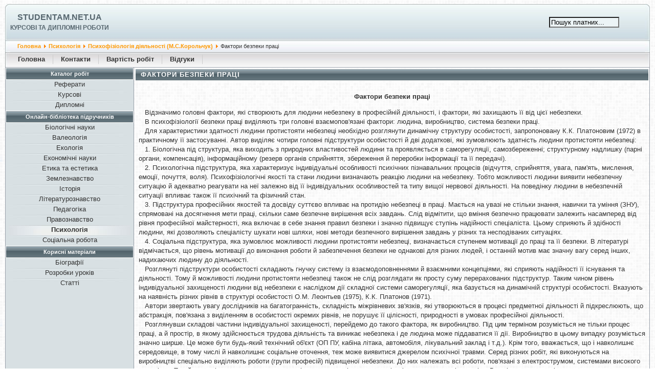

--- FILE ---
content_type: text/html; charset=windows-1251
request_url: https://studentam.net.ua/content/view/10922/86/
body_size: 7723
content:
<?xml version="1.0" encoding="windows-1251"?><!DOCTYPE html PUBLIC "-//W3C//DTD XHTML 1.0 Transitional//EN" "http://www.w3.org/TR/xhtml1/DTD/xhtml1-transitional.dtd">
<html lang="uk" xmlns="http://www.w3.org/1999/xhtml">
<head>
<meta http-equiv="Content-Type" content="text/html;charset=windows-1251" />
<meta name="viewport" content="width=device-width, initial-scale=1" />
<link rel="stylesheet" href="/templates/247extender_b/css/template_css.css?ver=0.2" type="text/css" />
<title>Фактори безпеки праці - Studentam.net.ua</title>
<meta name="description" content="Фактори безпеки праці" />
<base href="https://studentam.net.ua/" />
	<link rel="shortcut icon" href="https://studentam.net.ua/favicon.ico" />
	<script type="text/javascript" src="/templates/247extender_b/menu.js"></script>
</head>
<body>
<div class="top_1">
<div class="tl">
<div style="float:left;"><img src="/templates/247extender_b/images/top_left_1.jpg" alt="top_left_1" /></div>
<div class="title"><h1 class="name"><a href="/" title="Studentam.net.ua">Studentam.net.ua</a></h1><span class="desc">Курсові та дипломні роботи</span></div>
</div>
<div class="tr">
<div class="mobile_menu">
<div onclick="myFunction()" class="dropbtn hamburger_svg"></div>
<div id="myDropdown" class="dropdown-content">
		<table cellpadding="0" cellspacing="0" class="moduletable">
					<tr>
				<th valign="top">
					Каталог робіт				</th>
			</tr>
					<tr>
			<td>
				
<table width="100%" border="0" cellpadding="0" cellspacing="0">
<tr align="left"><td><a href="https://studentam.net.ua/content/section/15/99/" class="mainlevel">Реферати</a></td></tr>
<tr align="left"><td><a href="https://studentam.net.ua/content/section/16/100/" class="mainlevel">Курсові</a></td></tr>
<tr align="left"><td><a href="https://studentam.net.ua/content/section/17/101/" class="mainlevel">Дипломні</a></td></tr>
</table>			</td>
		</tr>
		</table>
				<table cellpadding="0" cellspacing="0" class="moduletable">
					<tr>
				<th valign="top">
					Онлайн-бібліотека підручників				</th>
			</tr>
					<tr>
			<td>
				
<table width="100%" border="0" cellpadding="0" cellspacing="0">
<tr align="left"><td><a href="https://studentam.net.ua/content/section/39/123/" class="mainlevel">Біологічні науки</a></td></tr>
<tr align="left"><td><a href="https://studentam.net.ua/content/section/41/130/" class="mainlevel">Валеологія</a></td></tr>
<tr align="left"><td><a href="https://studentam.net.ua/content/section/40/129/" class="mainlevel">Екологія</a></td></tr>
<tr align="left"><td><a href="https://studentam.net.ua/content/section/42/132/" class="mainlevel">Економічні науки</a></td></tr>
<tr align="left"><td><a href="https://studentam.net.ua/content/section/21/83/" class="mainlevel">Етика та естетика</a></td></tr>
<tr align="left"><td><a href="https://studentam.net.ua/content/section/37/117/" class="mainlevel">Землезнавство</a></td></tr>
<tr align="left"><td><a href="https://studentam.net.ua/content/section/22/84/" class="mainlevel">Історія</a></td></tr>
<tr align="left"><td><a href="https://studentam.net.ua/content/section/36/116/" class="mainlevel">Літературознавство</a></td></tr>
<tr align="left"><td><a href="https://studentam.net.ua/content/section/23/85/" class="mainlevel">Педагогіка</a></td></tr>
<tr align="left"><td><a href="https://studentam.net.ua/content/section/28/93/" class="mainlevel">Правознавство</a></td></tr>
<tr align="left"><td><a href="https://studentam.net.ua/content/section/24/86/" class="mainlevel" id="active_menu_1">Психологія</a></td></tr>
<tr align="left"><td><a href="https://studentam.net.ua/content/section/35/114/" class="mainlevel">Соціальна робота</a></td></tr>
</table>			</td>
		</tr>
		</table>
				<table cellpadding="0" cellspacing="0" class="moduletable">
					<tr>
				<th valign="top">
					Корисні матеріали				</th>
			</tr>
					<tr>
			<td>
				
<table width="100%" border="0" cellpadding="0" cellspacing="0">
<tr align="left"><td><a href="https://studentam.net.ua/content/category/44/269/138/" class="mainlevel">Біографії</a></td></tr>
<tr align="left"><td><a href="https://studentam.net.ua/content/section/43/135/" class="mainlevel">Розробки уроків</a></td></tr>
<tr align="left"><td><a href="https://studentam.net.ua/content/section/30/97/" class="mainlevel">Статті</a></td></tr>
</table>			</td>
		</tr>
		</table>
		</div>
</div>
<div class="search">
<form action="index.php" method="post">
<input class="search_box" type="text" name="searchword" size="15" value="Пошук платних..." onblur="if(this.value=='') this.value='Пошук платних...';" onfocus="if(this.value=='Пошук платних...') this.value='';" />
<input type="hidden" name="option" value="search" />
</form>
</div>
<div style="float:right;"><img src="/templates/247extender_b/images/top_right_1.jpg" alt="top_right_1" /></div>
</div>
</div>
<div class="top_2">
<div class="tl">
<div style="float:left;"><img src="/templates/247extender_b/images/top_left_2.jpg" alt="top_left_2" /></div>
<div class="path"><span class="pathway"><a href="https://studentam.net.ua/" class="pathway">Головна</a> <img src="https://studentam.net.ua/images/M_images/arrow.png" alt="arrow" /> <a href="https://studentam.net.ua/content/section/24/86/" class="pathway">Психологія</a> <img src="https://studentam.net.ua/images/M_images/arrow.png" alt="arrow" /> <a href="https://studentam.net.ua/content/category/24/322/86/" class="pathway">Психофізіологія   діяльності (М.С.Корольчук)</a> <img src="https://studentam.net.ua/images/M_images/arrow.png" alt="arrow" />   Фактори безпеки праці </span></div>
</div>
<div class="tr">
<div class="date"></div>
<div style="float:right;"><img src="/templates/247extender_b/images/top_right_2.jpg" alt="top_right_2" /></div>
</div>
</div>
<div class="top_3">
<div style="float:left;"><img src="/templates/247extender_b/images/top_left_3.jpg" alt="top_left_3" /></div>
<div class="buttons" id="buttons"><ul id="mainlevel-nav"><li><a href="https://studentam.net.ua/" class="mainlevel-nav">Головна</a></li><li><a href="https://studentam.net.ua/content/view/7153/140/" class="mainlevel-nav">Контакти</a></li><li><a href="https://studentam.net.ua/content/view/2097/65/" class="mainlevel-nav">Вартість робіт</a></li><li><a href="https://studentam.net.ua/content/view/14965/167/" class="mainlevel-nav">Відгуки</a></li></ul></div>
<div style="float:right;"><img src="/templates/247extender_b/images/top_right_3.jpg" alt="top_right_3" /></div>
</div>
<div class="center">
<div class="menu">
		<table cellpadding="0" cellspacing="0" class="moduletable">
					<tr>
				<th valign="top">
					Каталог робіт				</th>
			</tr>
					<tr>
			<td>
				
<table width="100%" border="0" cellpadding="0" cellspacing="0">
<tr align="left"><td><a href="https://studentam.net.ua/content/section/15/99/" class="mainlevel">Реферати</a></td></tr>
<tr align="left"><td><a href="https://studentam.net.ua/content/section/16/100/" class="mainlevel">Курсові</a></td></tr>
<tr align="left"><td><a href="https://studentam.net.ua/content/section/17/101/" class="mainlevel">Дипломні</a></td></tr>
</table>			</td>
		</tr>
		</table>
				<table cellpadding="0" cellspacing="0" class="moduletable">
					<tr>
				<th valign="top">
					Онлайн-бібліотека підручників				</th>
			</tr>
					<tr>
			<td>
				
<table width="100%" border="0" cellpadding="0" cellspacing="0">
<tr align="left"><td><a href="https://studentam.net.ua/content/section/39/123/" class="mainlevel">Біологічні науки</a></td></tr>
<tr align="left"><td><a href="https://studentam.net.ua/content/section/41/130/" class="mainlevel">Валеологія</a></td></tr>
<tr align="left"><td><a href="https://studentam.net.ua/content/section/40/129/" class="mainlevel">Екологія</a></td></tr>
<tr align="left"><td><a href="https://studentam.net.ua/content/section/42/132/" class="mainlevel">Економічні науки</a></td></tr>
<tr align="left"><td><a href="https://studentam.net.ua/content/section/21/83/" class="mainlevel">Етика та естетика</a></td></tr>
<tr align="left"><td><a href="https://studentam.net.ua/content/section/37/117/" class="mainlevel">Землезнавство</a></td></tr>
<tr align="left"><td><a href="https://studentam.net.ua/content/section/22/84/" class="mainlevel">Історія</a></td></tr>
<tr align="left"><td><a href="https://studentam.net.ua/content/section/36/116/" class="mainlevel">Літературознавство</a></td></tr>
<tr align="left"><td><a href="https://studentam.net.ua/content/section/23/85/" class="mainlevel">Педагогіка</a></td></tr>
<tr align="left"><td><a href="https://studentam.net.ua/content/section/28/93/" class="mainlevel">Правознавство</a></td></tr>
<tr align="left"><td><a href="https://studentam.net.ua/content/section/24/86/" class="mainlevel" id="active_menu_2">Психологія</a></td></tr>
<tr align="left"><td><a href="https://studentam.net.ua/content/section/35/114/" class="mainlevel">Соціальна робота</a></td></tr>
</table>			</td>
		</tr>
		</table>
				<table cellpadding="0" cellspacing="0" class="moduletable">
					<tr>
				<th valign="top">
					Корисні матеріали				</th>
			</tr>
					<tr>
			<td>
				
<table width="100%" border="0" cellpadding="0" cellspacing="0">
<tr align="left"><td><a href="https://studentam.net.ua/content/category/44/269/138/" class="mainlevel">Біографії</a></td></tr>
<tr align="left"><td><a href="https://studentam.net.ua/content/section/43/135/" class="mainlevel">Розробки уроків</a></td></tr>
<tr align="left"><td><a href="https://studentam.net.ua/content/section/30/97/" class="mainlevel">Статті</a></td></tr>
</table>			</td>
		</tr>
		</table>
		<br />
</div>
<div class="content">

				<table class="contentpaneopen">
			<tr>
								<td class="contentheading" width="100%">
					Фактори безпеки праці									</td>
							</tr>
			</table>
			
		<table class="contentpaneopen">
				<tr>
			<td valign="top" colspan="2">
				<p align="center"><strong>Фактори безпеки праці</strong></p><p align="left">&nbsp;&nbsp; Відзначимо головні фактори, які створюють для людини небезпеку в професійній діяльності, і фактори, які захищають її від цієї небезпеки.<br />&nbsp;&nbsp; В психофізіології безпеки праці виділяють три головні взаємопов&#39;язані фактори: людина, виробництво, система безпеки праці.<br />&nbsp;&nbsp; Для характеристики здатності людини протистояти небезпеці необхідно розглянути динамічну структуру особистості, запропоновану К.К. Платоновим (1972) в практичному її застосуванні. Автор виділяє чотири головні підструктури особистості й дві додаткові, які зумовлюють здатність людини протистояти небезпеці:<br />&nbsp;&nbsp; 1. Біологічна під структура, яка виходить з природних властивостей людини та проявляється в саморегуляції, самозбереженні; структурному надлишку (парні органи, компенсація), інформаційному (резерв органів сприйняття, збереження й переробки інформації та її передачі).<br />&nbsp;&nbsp; 2. Психологічна підструктура, яка характеризує індивідуальні особливості психічних пізнавальних процесів (відчуття, сприйняття, увага, пам&#39;ять, мислення, емоції, почуття, воля). Психофізіологічні якості та стани людини визначають реакцію людини на небезпеку. Тобто можливості людини виявити небезпечну ситуацію й адекватно реагувати на неї залежно від її індивідуальних особливостей та типу вищої нервової діяльності. На поведінку людини в небезпечній ситуації впливає також її психічний та фізичний стан.<br />&nbsp;&nbsp; 3. Підструктура професійних якостей та досвіду суттєво впливає на протидію небезпеці в праці. Мається на увазі не стільки знання, навички та уміння (ЗНУ), спрямовані на досягнення мети праці, скільки саме безпечне вирішення всіх завдань. Слід відмітити, що вміння безпечно працювати залежить насамперед від рівня професійної майстерності, яка включає в себе знання правил безпеки і значно підвищує ступінь надійності спеціаліста. Цьому сприяють й здібності людини, які дозволяють спеціалісту шукати нові шляхи, нові методи безпечного вирішення завдань у різних та несподіваних ситуаціях.<br />&nbsp;&nbsp; 4. Соціальна підструктура, яка зумовлює можливості людини протистояти небезпеці, визначається ступенем мотивації до праці та її безпеки. В літературі відмічається, що рівень мотивації до виконання роботи й забезпечення безпеки не однакові для різних людей, і останній мотив має значну вагу серед інших, надихаючих людину до діяльності.<br />&nbsp;&nbsp; Розглянуті підструктури особистості складають гнучку систему із взаємодоповненнями й взаємними концепціями, які сприяють надійності її існування та діяльності. Тому й можливості людини протистояти небезпеці також не слід розглядати як просту суму перерахованих підструктур. Таким чином рівень індивідуальної захищеності людини від небезпеки є наслідком дії складної системи саморегуляції, яка базується на динамічній структурі особистості. Вказують на наявність різних рівнів в структурі особистості О.М. Леонтьев (1975), К.К. Платонов (1971).<br />&nbsp;&nbsp; Автори звертають увагу дослідників на багатогранність, складність міжрівневих зв&#39;язків, які утворюються в процесі предметної діяльності й підкреслюють, що абстракція, пов&#39;язана з виділенням в особистості окремих рівнів, не порушує її цілісності, природності в умовах професійної діяльності.<br />&nbsp;&nbsp; Розглянувши складові частини індивідуальної захищеності, перейдемо до такого фактора, як виробництво. Під цим терміном розуміється не тільки процес праці, а й простір, в якому здійснюється трудова діяльність та виникає небезпека і де людина може піддаватися її дії. Виробництво в цьому випадку розуміється значно ширше. Це може бути будь-який технічний об&#39;єкт (ОП ПУ, кабіна літака, автомобіля, лікувальний заклад і т.д.). Крім того, вважається, що і навколишнє середовище, в тому числі й навколишнє соціальне оточення, теж може виявитися джерелом психічної травми. Серед різних робіт, які виконуються на виробництві спеціально виділяють роботи (групи професій) підвищеної небезпеки. До них належать всі роботи, пов&#39;язані з електрострумом, системами високого тиску і т.д. Такий розподіл проводиться з розрахунків на нормальні умови, організацію та експлуатацію техніки. В разі порушень в сферах може виникнути додаткова виробнича небезпека, котра робить звичайну роботу небезпечною.<br />&nbsp;&nbsp; Розмежовуючи роботи на категорії високої та невисокої небезпеки, слід відмітити, що нещасні випадки, як показує досвід, частіше виникають в роботах з невисокою небезпекою. Це пояснюється тим, що до робіт з підвищеною небезпекою допускаються особи, які пройшли спеціальну додаткову підготовку з техніки безпеки, самі засоби техніки безпеки більш досконалі, таких робіт значно менше, ніж звичайних, і саме головне, висока ціна помилки на роботах з підвищеною небезпекою зумовлює відповідний психологічний настрій, настанову й особисту відповідальність за безпечну працю.<br />&nbsp;&nbsp; Третя підструктура - система безпеки праці, яка спрямована на зниження рівня виробничої небезпеки та сприяє підвищенню захисту людини в праці. Система безпеки праці вирішує ряд головних завдань:<br />&nbsp;&nbsp; - сприяє забезпеченню загальної організації безпеки професійної діяльності;<br />&nbsp;&nbsp; - сприяє розробці й використанню індивідуальних та стаціонарних засобів захисту від небезпечних факторів;<br />&nbsp;&nbsp; - сприяє організації навчання безпечній роботі, виконанню правил безпеки праці, контролює готовність техніки та людей до небезпечної роботи;<br />&nbsp;&nbsp; - здійснює пропаганду й виконання безпечної праці.<br />&nbsp;&nbsp; В самій системі безпеки праці закладено велике коло заходів: від вдосконалення техніки й технологічних процесів, до організації різними шляхами безпечних умов праці взагалі, а також безпосередньо на кожному робочому місці, вже в процесі проектування техніки та умов професійної діяльності. Технічних принципів вирішення проблеми є досить багато, але до всіх засобів захисту (колективних та індивідуальних) ставиться вимога: виконуючи свої захисні функції, вони не повинні утворювати перешкод, а органічно вписуватись в професійну діяльність, технологічний процес, організацію виробництва.<br />&nbsp;&nbsp; Взаємодія підструктури системи безпеки праці та спеціаліста має три напрямки вирішення проблеми:<br />&nbsp;&nbsp; - створення й використання індивідуальних засобів захисту;<br />&nbsp;&nbsp; - розробка правил безпеки праці й навчання;<br />&nbsp;&nbsp; - пропаганда й виховання безпечної поведінки в праці.<br />&nbsp;&nbsp; Таким чином, на людину діє система безпеки праці, яка сприяє підвищенню професійної майстерності, її ефективності та безпечності, а мотивація безпечної праці забезпечує спеціаліста правилами, індивідуальними засобами захисту й таким чином додатково збільшує його захищеність.<br />&nbsp;&nbsp; Дія системи безпеки праці на виробництво виявляється в зменшенні виробничих небезпек, а також в зменшенні рівня їх дії завдяки стаціонарному захисту. Небезпечні фактори й засоби протидії їм формують виробничу небезпеку.<br />&nbsp;&nbsp; На базі взаємодії трьох підструктур (людина - виробництво -система безпеки праці) складається фактичний рівень безпеки праці.<br />&nbsp;&nbsp; Вчені на практиці виділяють два головних фактори, які зумовлюють фактичну безпеку праці: результуюча виробнича небезпека та результуюча захищеність людини від цієї небезпеки, і сама людина виявляється активним та провідним компонентом цих взаємовідносин. Тому що захищеність - це не тільки здатність людини протидіяти небезпеці, але головне - не спонукати своєю діяльністю її прояв та реалізацію. Однак у випадках, коли виникає небезпека, незалежно від діяльності конкретного спеціаліста, висока професійна майстерність, адаптивні й творчі можливості людини дозволяють своєчасно виявити небезпеку й найти можливості протидії, навіть в самих безвихідних ситуаціях.<br />&nbsp;&nbsp; Таким чином, безпека праці - це результат активної предметної діяльності людини, яка виявляється у взаємовідносинах людина - виробництво - система безпеки праці.</p><p align="center">Завдання для самопідготовки та запитання для самоконтролю</p><p align="left">1. Розберіться в основних поняттях та факторах безпеки праці.<br />2. Опрацюйте зразкові опорні конспекти.<br />3. Ознайомтесь з літературою.<br />4. Ознайомтесь з методиками дослідження індивідуальних якостей особистості.<br />5. Докладно ознайомтесь з методикою &quot;Прогноз&quot; та &quot;Схильність до ризику&quot;.<br />6. Спробуйте зробити опорний конспект за темою, яка Вам здається найактуальнішою.<br />7. Проведіть письмовий аналіз причин нещасного випадку (передумови НВ, аварії, в якій Ви були учасником (спостерігачем, свідком).<br />8. Визначте проблеми, вирішення яких, на Вашу думку, зробить значно ефективнішою безпеку праці в Вашому колективі.<br />9. Самостійно опрацюйте літературу з проблем, які для Вашого колективу (виду, роду Збройних Сил) найбільш актуальні.</p><p align="center">Література для поглибленого вивчення</p><p align="left">1. Безопасность полёта: параметры качества // Морской сборник. - 1989. - № 8. <br />2. Инженерная психология в военном деле / Под ред. Б.Ф. Ломова. - М.: Воениздат, 1983.<br />3. Кириленко Г. Забота о безопасном или... о снижении безопасности. // Морской сборник. -1990. - № 8. <br />4. Кноблох Й.-У. Готовность боевых расчетов командных пунктов зенитно-ракетной части к активным действиям на боевом дежурстве (социально-психологический анализ) ГАВС. - М., 1992.<br />5. Корольчук М.С. Актуальні проблеми психофізіології військової діяльності. - К.: МОУ, 1996.<br />6. Корольчук М.С. Практикум з психофізіології військової діяльності. - К.: КВГІ, 1997.<br />7. Корольчук М.С. Психологія професійної діяльності в екстремальних умовах. - Дис. докт. пси-хол. наук. - К.: Інститут психології Академії педагогічних наук України, 1997.<br />8. Котик М.А. Психология и безопасность. - Таллин: Валгус, - 1981.<br />9. Лебедев В.И. Экстремальная психология. Психическая деятельность в технических и экологически замкнутых системах: Учебник. - М.: ЮНИТИ-ДАНА, 2001.<br />10. Лебедев В.И. Личность в экстремальных условиях. - М.: Политиздат, - 1989.<br />11. Лоос В.Г. Промышленная психология: 2-е изд., доп. и испр. - К.: Техника, 1980.<br />12. Малышев А. Если ПЛ терпит бедствие...// Морской сборник. - 1990. - № 3.<br />13. Меры доверия и безопасности плавания // Морской сборник. - 1992. - № 5-6.<br />14. Методики психодиагностики в спорте: Учеб. пособие для студ. пед. ин. по спец. &quot;Физкультура&quot;/ В.А. Марищук, Ю.М. Блудов, В.А. Плахтиенко, Л.К. Серова. - М.: Просвещение, 1990.<br />15. Письмо оставшихся в живых членов экипажа ПЛ &quot;Комсомолец&quot;// Морской сборник. -1990. -№2.<br />16. Предотвращение летних происшеавий (Медицинские и психологические аспекты): Сборник статей / Под ред. А. Новобатова. - М.: Воениздат, 1977.<br />17. Привалов Е. Подрезаные крылья // Морской сборник. - 1992. - № 1.<br />18. Психологія професійної діяльності офіцера / Кремінь В.Г., Максименко С.Д., Толубко В.Б. -Хмельницьк: ХАПВУ, 2000.<br />19. Ріпа Л.А., Карманов М.М. Психологія військової дисципліни та її профілактика: Навч. посібник. - К.: ВП НА0У, 2001.<br />20. Титаренко Т.М. Життєва криза як індикатор особистісного розвитку. Практична психологія: теорія, методи, технології. - К., 1997.<br />21. Трагедия не должна повториться // Морской сборник. - 1990. - № 12.<br />22. Трофімов Ю.Л. Психологія. - К.: Либідь, 1999.<br />23. Турченко С Не ждать очередного ЧП // Морской сборник. - 1990. - № 11.<br />24. Шемелюк І.М. Психологічні особливості самоактуалізації студентів гуманітарного вузу у стосунках з людьми: Проблеми загальної та педагогічної психології: Збірник наукових праць Інституту психології ім. Г.С. Костюка АПН України / За ред. С.Д. Максименка - К., 2001. - Т. З, ч.І.<br />25. Ягупов В.В. Соціальна та військова психологія: Навч. посібник. - К.: Київський університет, 2000.<br />26. Яковлева А. Без права на ошибку // Морской сборник. - 1992. - № 2.</p><p align="center"><span style="color: #cc0066" class="style31">Всі опубліковані на сайті матеріали належать їх авторам. Матеріали розміщено виключно для ознайомлення. Копіювання та використання інформації суворо заборонено.</span></p>			</td>
		</tr>
				</table>

		<span class="article_seperator">&nbsp;</span>

					<table align="center" style="margin-bottom: 20px;">
			<tr>
									<th class="pagenav_prev">
						<a href="https://studentam.net.ua/content/view/10921/86/">
							&lt; Попередня</a>
					</th>
										<td width="50">&nbsp;

					</td>
										<th class="pagenav_next">
						<a href="https://studentam.net.ua/content/view/10923/86/">
							Наступна &gt;</a>
					</th>
								</tr>
			</table>
			<div>		<table cellpadding="0" cellspacing="0" class="moduletable">
				<tr>
			<td>
				<p class="order"><a href="https://studentam.net.ua">Замовити реферат, курсову або дипломну роботу</a> </p>			</td>
		</tr>
		</table>
				<table cellpadding="0" cellspacing="0" class="moduletable">
				<tr>
			<td>
							</td>
		</tr>
		</table>
		</div></div>
</div>
<div class="bottom">
<div style="float:left;"><img src="/templates/247extender_b/images/bottom_left.jpg" alt="bottom_left" /></div>
<div style="float:left;padding-top:50px;padding-left:10px;">
<!--LiveInternet counter--><!--<script type="text/javascript">
document.write('<a href="//www.liveinternet.ru/click" '+
'target="_blank"><img src="//counter.yadro.ru/hit?t44.2;r'+
escape(document.referrer)+((typeof(screen)=='undefined')?'':
';s'+screen.width+'*'+screen.height+'*'+(screen.colorDepth?
screen.colorDepth:screen.pixelDepth))+';u'+escape(document.URL)+
';h'+escape(document.title.substring(0,150))+';'+Math.random()+
'" alt="" title="LiveInternet" '+
'border="0" width="31" height="31" /><\/a>')
</script>--><!--/LiveInternet-->
</div>
<div style="float:right;"><img src="/templates/247extender_b/images/bottom_right.jpg" alt="bottom_right" /></div>
</div>
<div style="text-align:center;margin-top:5px;font-size:12px;">Studentam.net.ua &copy; 2008-2026</div>
<script defer src="https://static.cloudflareinsights.com/beacon.min.js/vcd15cbe7772f49c399c6a5babf22c1241717689176015" integrity="sha512-ZpsOmlRQV6y907TI0dKBHq9Md29nnaEIPlkf84rnaERnq6zvWvPUqr2ft8M1aS28oN72PdrCzSjY4U6VaAw1EQ==" data-cf-beacon='{"version":"2024.11.0","token":"6cb709d3101b46bda5c897963520de10","r":1,"server_timing":{"name":{"cfCacheStatus":true,"cfEdge":true,"cfExtPri":true,"cfL4":true,"cfOrigin":true,"cfSpeedBrain":true},"location_startswith":null}}' crossorigin="anonymous"></script>
</body>
</html><!-- 1768989981 -->

--- FILE ---
content_type: text/css
request_url: https://studentam.net.ua/templates/247extender_b/css/template_css.css?ver=0.2
body_size: 2669
content:
body{
 color:#000000;
 margin-left:10px;
 margin-right:10px;
 margin-bottom:20px;
 padding:0px;
# background-color:#FFFFFF;
 background-image: url(bg.png);
 background-attachment: fixed;
 font-family:arial, sans-serif;
 font-size:13px;
}
td, tr, p, div{
 font-family:Arial, Helvetica, sans-serif;
 font-size:13px;
 line-height:1.4em;
 color:#333333;
 word-break:break-word;
}
p, ul, li{
 padding:0 5px;
}
hr{
 color:#999999;
 height:1px;
 width:100%;
}
.button{
 font-family:Verdana, Arial, Helvetica, sans-serif;
 font-size:11px;
 border:1px solid #AABBBF;
 background-color:#FFFFFF;
 color:#404F59;
 background-image:url(../images/but.gif);
 padding:2px;
}
ul#mainlevel-nav{
 list-style:none;
 padding:0;
 margin:0;
 font-size:0.8em;
}
ul#mainlevel-nav li{
 display:block;
 background-image:none;
 padding-left:0px;
 padding-right:0px;
 float:left;
 margin:0;
 width:auto !important;
 width:15%;
 font-size:11px;
 line-height:21px;
 white-space:nowrap;
 border-right:1px solid #cccccc;
}
ul#mainlevel-nav li a{
 width:100%;
 display:block;
 padding-left:15px;
 padding-right:15px;
 text-decoration:none;
 color:#333333;
 background:transparent;
}
#buttons>ul#mainlevel-nav li a{ width:auto;}
ul#mainlevel-nav li a:hover{
 color:#FF9900;
}
table.moduletable{
 width:100%;
 min-width:250px;
 table-layout:auto;
}
table.moduletable th{
 font-family:Arial, Verdana, Geneva, Helvetica, sans-serif;
 font-size:11px;
 font-weight:bold;
 text-align:center;
 height:24px;
 line-height:24px;
 color:#FFF;
 border-left:1px solid #FFF;
 border-right:1px solid #FFF;
 background-image:url(../images/header.jpg);
}
table.moduletable td{
 padding-left:3px;
 padding-right:3px;
}
table.content{
 width:100%;
 padding:20px;
 border-collapse:collapse;
 border-spacing:0px;
 margin-bottom:10px;
}
table.contentpane{
 width:100%;
 padding-left:3px;
 padding-right:3px;
 padding-top:3px;
 border-spacing:0px;
 margin-bottom:5px;
}
table.contentpaneopen{
 width:100%;
 padding-left:3px;
 padding-right:3px;
 padding-top:3px;
 border-spacing:0px;
 margin-bottom:5px;
}
.contentheading{
 font-family:Arial, Verdana, Geneva, Helvetica, sans-serif;
 letter-spacing:1px;
 background:url(../images/header.jpg) ;
 font-size:13px;
 font-weight:bold;
 height:22px;
 line-height:22px;
 text-transform:uppercase;
 padding-left:10px;
 text-align:left;
 color:#FFF;
 width:100%;
 margin:2px;
}
.componentheading{
 font-family:Arial, Verdana, Geneva, Helvetica, sans-serif;
 letter-spacing:1px;
 background:url(../images/header.jpg);
 font-size:13px;
 font-weight:bold;
 height:22px;
 line-height:22px;
 text-transform:uppercase;
 padding-left:10px;
 text-align:left;
 color:#FFF;
 width:auto;
 margin:2px;
}
.title a:link, .title a:visited, .title a:hover{
 font-size:16px;
 color:#56666E;
 text-decoration:none;
 font-weight:bold;
}
.buttonheading{
 background:url(../images/header.jpg);
 padding-left:4px;
 padding-right:4px;
}
a.mainlevel{
 font-family:Arial, Verdana, Geneva, Helvetica, sans-serif;
 text-align:center;
 display:block;
 line-height:22px;
 height:20px;
 font-size:13px;
 width:auto;
 background:url(../images/boff.jpg);
}
a.mainlevel:link{
 text-align:center;
 display:block;
 font-size:13px;
 width:auto;
}
a.mainlevel:link, a.mainlevel:visited{
 text-align:center;
 display:block;
 font-size:13px;
 font-weight:normal;
 padding:0px 0px 0px 0px;
 color:#333333;
 width:auto;
}
a.mainlevel:hover{
 text-align:center;
 display:block;
 background:url(../images/bon.jpg);
 font-size:13px;
 font-weight:normal;
 text-decoration:none;
}
#active_menu_1{
 text-align:center;
 color:#333333;
 background:url(../images/bon.jpg);
 font-weight:bold;
}
a#active_menu_1:hover{
 text-align:center;
 color:#333333;
}
#active_menu_2{
 text-align:center;
 color:#333333;
 background:url(../images/bon.jpg);
 font-weight:bold;
}
a#active_menu_2:hover{
 text-align:center;
 color:#333333;
}
a:link, a:visited{
 font-size:13px;
 color:#556166;
 text-decoration:none;
 font-weight:bold;
 line-height:1.4em;
}
a:hover{
 font-size:13px;
 color:#708088;
 text-decoration:none;
 font-weight:bold;
 line-height:1.4em;
}
a.category:link, a.category:visited{
 font-size:13px;
 font-weight:bold;
 padding:0 5px;
}
a.readon:link, a.readon:visited{
 color:#404F59;
 font-family:Verdana, Arial, Helvetica, sans-serif;
 font-size:10px;
 white-space:normal;
 font-weight:normal;
 padding-bottom:4px;
 padding-left:4px;
 padding-right:4px;
 padding-top:4px;
 float:left;
 line-height:10px;
 text-decoration:none;
 border:1px solid #AABBBF;
 background-color:#FFFFFF;
 background-image:url(../images/but.gif);
}
a.readon:hover{
 color:#FF9900;
 font-family:Verdana, Arial, Helvetica, sans-serif;
 font-size:10px;
 white-space:normal;
 font-weight:normal;
 padding-bottom:4px;
 padding-left:4px;
 padding-right:4px;
 padding-top:4px;
 float:left;
 line-height:10px;
 text-decoration:none;
 border:1px solid #AABBBF;
 background-color:#FFFFFF;
}
ul{
 margin:2px;
 padding-left:0px;
 list-style:none;
}
li{
 line-height:15px;
 padding-left:15px;
 padding-top:0px;
 background-image:url(../images/bullet.gif) ;
 background-repeat:no-repeat;
 background-position:5px 3px;
}
.small{
 font-size:10px;
 color:#333333;
}
.smalldark{
 font-size:10px;
 color:#333333;
}
.createdate, .modifydate{
 font-size:10px;
 color:#666666;
}
.pathway{
 font-size:11px;
 color:#333333;
 padding-left:14px;
}
a.pathway:link, a.pathway:visited{
 color:#FF9900;
 font-size:11px;
 padding-left:0px;
}
a.pathway:hover{
 font-size:11px;
 padding-left:0px;
}
.blog_more{
padding-left:10px;
}
.inputbox{
background-image:url(../images/inputback.jpg);
border:1px solid #666;
}
.back_button{
text-align:center;
padding:10px;
}
.pagenavcounter{
 font-size:10px;
 color:#FF9900;
}
.small{
 font-size:10px;
 color:#333333;
}
.smalldark{
 font-size:10px;
 color:#333333;
}
.createdate, .modifydate{
 font-size:10px;
 color:#666666;
}
.content_vote{
 font-size:10px;
 height:22px;
 padding-top:2px;
 padding-bottom:2px;
}
.content_rating{
 font-size:10px;
 color:#CC9900;
}
.contact_email{
 width:100%;
}
.contact_email .inputbox{
/*  width:345px; */
}
.sectiontableheader{
 font-size:12px;
 font-weight:normal;
 text-transform:uppercase;
 letter-spacing:1px;
 background:#D8E0E4;
 color:#333333;
 padding:5px;
 margin-bottom:5px;
 display:block;
}
.sectiontableentry1{
 vertical-align:top;
 padding:2px 5px;
 display:block;
 /* background:#E6EEF2; */
 /* border-top:1px solid #FFFFFF; */
 /* border-bottom:1px solid #999999; */
}
.sectiontableentry2{
 vertical-align:top;
 padding:2px 5px;
 display:block;
 /* border-top:1px solid #FFFFFF; */
 /* border-bottom:1px solid #999999; */
}
table.contenttoc{
 border:1px solid #FFFFFF;
 background:#E6EEF2;
 padding:5px;
 margin-right:10px;
 margin-left:10px;
 margin-bottom:10px;
}
span.highlight{
font-weight:bold;
color:#FF6600;
}
table.moduletable-promo{
 width:100%;
 table-layout:auto;
}
table.moduletable-promo th{
 font-family:Arial, Helvetica, sans-serif;
 font-size:13px;
 font-weight:bold;
 text-align:center;
 padding-top:15px;
/*  height:24px; */
/*  line-height:24px; */
 text-transform:uppercase;
 color:#cc0066;
 border-left:1px solid #FFF;
 border-right:1px solid #FFF;
/*  background-image:url(../images/header.jpg); */
}
table.moduletable-promo td{
 padding-left:3px;
 padding-right:3px;
}
.sectiontablefooter{
 padding-bottom:15px;
}
.sectiontablefooter a{
 font-weight:normal;
 font-size:13px;
}
@media screen and (max-width:768px){
 div.search, div.top_2, div.menu{display:none;}
 ul#mainlevel-nav li a{padding-left:10px;padding-right:10px;}
 div.content{width:100%;}
 div.center{height:auto;}
 td.contentheading{padding-top:10px;padding-bottom:10px;text-align:center;color:#333333;background:#D8E0E4;border-bottom:1px solid #99A0AA;}
 div.componentheading{padding-top:10px;padding-bottom:10px;text-align:center;color:#333333;background:#D8E0E4;border-bottom:1px solid #99A0AA;height:100%;}
 div.mobile_menu{display:block;}
}
.name{
 font-family:Verdana, Geneva, Arial, Helvetica, sans-serif;
 font-weight:bold;
 text-transform:uppercase;
 font-size:15px;
 color:#56666E;
 padding:0;
 margin:0;
}
.desc{
 font-size:12px;
 color:#56666E;
 font-family:Verdana, Geneva, Arial, Helvetica, sans-serif;
 font-weight:bold;
 text-transform:uppercase;
 text-align:center;
}
.title{
 text-align:center;
 vertical-align:middle;
 display:table-cell;
}
.top_1{
 display:block;
 width:100%;
 max-width:1440px;
 margin:0 auto;
 min-width:330px;
 height:71px;
 background-image:url(/templates/247extender_b/images/top_center_1.jpg);
 background-repeat:repeat;
}
.top_2{
 display:block;
 width:100%;
 max-width:1440px;
 margin:0 auto;
 min-width:330px;
 height:23px;
 background-image:url(/templates/247extender_b/images/top_center_2.jpg);
 background-repeat:repeat;
}
.top_3{
 display:block;
 width:100%;
 max-width:1440px;
 margin:0 auto;
 min-width:330px;
 height:29px;
 background-image:url(/templates/247extender_b/images/top_center_3.jpg);
 background-repeat:repeat;
}
.tl{
 float:left;
 display:table;
}
.tr{
 float:right;
}
.center{
 display:flex;
 width:100%;
 max-width:1440px;
 min-height:75vh;
 margin:0 auto;
 min-width:330px;
 outline:1px solid #99A0AA;
 outline-offset:-1px;
 /* background-color:#EEF0F0; */
}
.bottom{
 display:block;
 width:100%;
 max-width:1440px;
 margin:0 auto;
 min-width:330px;
 height:104px;
 background-image:url(/templates/247extender_b/images/bottom_center.jpg);
 background-repeat:repeat;
}
.menu{
 float:left;
 border:1px solid #99A0AA;
 background-color:#D8E0E3;
 height:auto;
 min-height:500px;
}
.content{
 float:left;
 /* background-color:#EEF0F0; */
 width:100%;
 height:100%;
 min-height:500px;
}
.search{
 float:left;
 padding-top:25px;
 padding-right:50px;
}
.search_box{
 background-color:#ECF4F6;
}
.path{
 float:left;
 padding-top:2px;
 display:inline-block;
 white-space:nowrap;
 overflow:hidden;
 text-overflow:ellipsis;
# width:95%;
 position:absolute;
}
.date{
 float:left;
 padding-top:5px;
 font-family:Arial, Helvetica, sans-serif;
 font-size:10px;
 color:#333333;
 padding-right:10px;
 display:inline-block;
}
.buttons{
 float:left;
 padding-top:5px;
}
.mobile_menu{
 display:none;
 float:left;
 margin-top:25px;
 margin-right:15px;
 width:25px;
 height:25px;
 cursor:pointer;
}
.hamburger_svg{
 width:25px;
 height:25px;
 background-image:url(/templates/247extender_b/images/hamburger.svg);
}
.dropdown{
 position:relative;
 display:inline-block;
}
.dropdown-content{
 display:none;
 position:relative;
 top:10px;
 right:220px;
 border:1px solid #99A0AA;
 background-color:#D8E0E3;
 min-width:250px;
 box-shadow:0px 8px 16px 0px rgba(0,0,0,0.2);
 z-index:1;
}
.show{
 display:block;
}
.images{
 max-width:100%;
 height:auto;
}
.txt{
 font-weight:bold;
 font-family:Courier;
 font-size:15px;
 text-align:center;
}
.txt_module{
 font-family:Arial, Helvetica, sans-serif;
 font-size:1em;
 text-align:center;
}
.txt_module a{
 font-family:Arial, Helvetica, sans-serif;
 font-size:1em;
 text-align:center;
 text-decoration:underline;
 color:#000000;
}
.head_1{
 font-family:"Times New Roman", Times, serif;
 font-size:17px;
 font-weight:bold;
 color:#006699;
 text-align:center;
}
.reviews_count{
 font-family:"Times New Roman", Times, serif;
 font-size:17px;
 font-weight:bold;
 color:#006699;
 text-align:center;
 margin-top:0px;
}
.order{
 color:#000066;
 font-size:14px;
 text-align:center;
 padding-bottom:10px;
}
.order a{
 color:#000066;
 font-size:14px;
 text-decoration:underline;
}
.red{
 color:#cc0066;
}
.black{
 color:#000000;
}
.black a{
 font-weight:bold;
 font-family:Courier;
 font-size:1em;
 color:#556166;
}
.blue{
 color:#000066;
}
.blue a{
 font-weight:bold;
 font-family:Courier;
 font-size:1em;
 color:#556166;
}
.blue a:hover{
 font-weight:bold;
 font-family:Courier;
 font-size:1em;
 color:#708088;
}
.error{
 margin-top:60px;
 margin:0 auto;
 padding:5px;
 text-align:center;
}
.error-code{
 font-size:72px;
 padding-top:60px;
}
.error-descr{
 font-size:16px;
}
.error-text-1{
 font-size:15px;
 color:#868e96;
 line-height:1.5;
 padding-top:15px;
}
.error-text-2{
 padding-top:20px;
}
.error-btn{
 border-radius:2px;
 border:1px solid transparent;
 border-color:#868e96;
 padding:6px 9px;
}
.error-btn:hover{
 background:#868E96;
 color:#EEF0F0;
}
/* @font-face{
font-family:"Courier New";
src:url("/templates/247extender_b/css/Courier_New.ttf?ver=0.1") format("truetype");
} */
.thumb{
 max-width:250px;
 width:100%;
 margin-left:5px;
 margin:5px;
 display:inline-block;
 padding:5px;
 border:1px solid #dedede;
 background-color:white;
}
.thumb img{
 width:100%;
 height:320px;
}